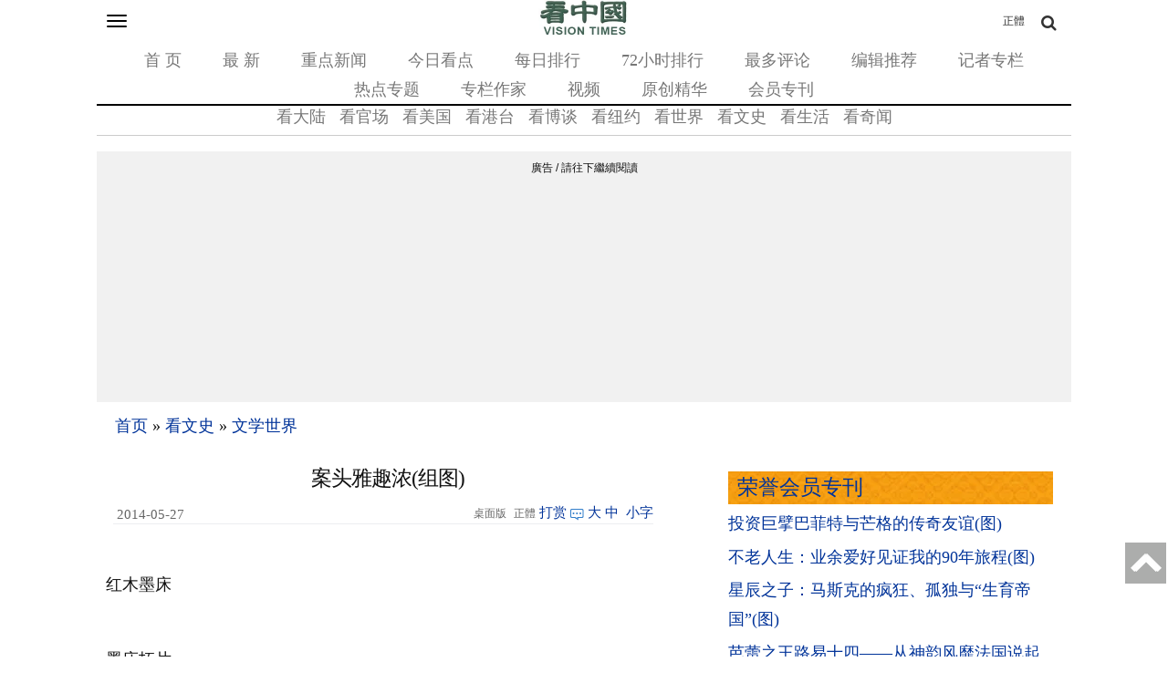

--- FILE ---
content_type: text/html; charset=utf-8
request_url: https://www.google.com/recaptcha/api2/aframe
body_size: 168
content:
<!DOCTYPE HTML><html><head><meta http-equiv="content-type" content="text/html; charset=UTF-8"></head><body><script nonce="qI5KzuuZZw1U45UlqZQhqA">/** Anti-fraud and anti-abuse applications only. See google.com/recaptcha */ try{var clients={'sodar':'https://pagead2.googlesyndication.com/pagead/sodar?'};window.addEventListener("message",function(a){try{if(a.source===window.parent){var b=JSON.parse(a.data);var c=clients[b['id']];if(c){var d=document.createElement('img');d.src=c+b['params']+'&rc='+(localStorage.getItem("rc::a")?sessionStorage.getItem("rc::b"):"");window.document.body.appendChild(d);sessionStorage.setItem("rc::e",parseInt(sessionStorage.getItem("rc::e")||0)+1);localStorage.setItem("rc::h",'1768701108435');}}}catch(b){}});window.parent.postMessage("_grecaptcha_ready", "*");}catch(b){}</script></body></html>